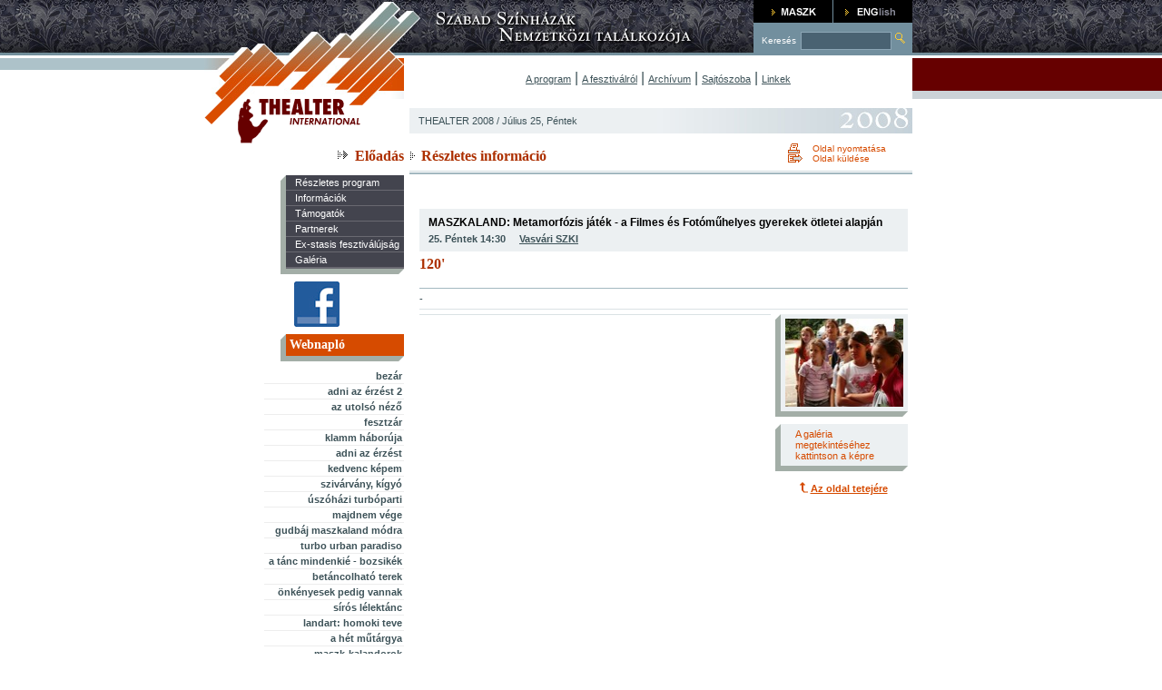

--- FILE ---
content_type: text/html; charset=iso8859-2
request_url: http://archive.thealter.hu/magyar/2008/fellepes/639
body_size: 4209
content:
<html>
<head>
<title>THEALTER - Fell&eacute;p&eacute;sek</title>
<!--
11111111111111111111111111111111111111111111111111111111111111111111111111111111111
11000000001111000011111110000001111000000000011110000001111100000001111100111100111
11000111111111000011111100011100111111100111111100111100111100111000111110011000111
11000111111110000001111100111111111111100111111100111100111100111100111110000001111
11000000011110011001111000111111111111100111111000111100011100010001111111000011111
11000111111100011000111000111111111111100111111000111100011100000011111111100111111
11000111111100000000111100111111111111100111111100111100111100110001111111100111111
11000111111000111100011100011100111111100111111100011000111100111000111111100111111
11000111111001111110011110000001111111100111111110000001111100111100011111100111111
11111111111111111111111111111111111111111111111111111111111111111111111111111111111
Powered by FACTORY CREATIVE STUDIO Ltd || Please visit our website at netfactory.hu
Thank You for visiting this Source Code!-->
<!-- SITE::THEALTER -->
<meta http-equiv="Content-Type" content="text/html; charset=iso8859-2">
<META http-equiv="Content-Language" content="HU">
<META name="description" content="Thealter international">
<META name="keywords" content="Thealter">
<META name="revisit-after" content="14 days">
<META name="robots" content="all">
<META name="copyright" content="FACTORY CREATIVE STUDIO">
<META name="publisher" content="FACTORY CREATIVE STUDIO">
<META name="author" content="FACTORY CREATIVE STUDIO">
<meta name="distribution" content="Global">
<meta name="rating" content="General">
<meta name="doc-type" content="Web Page">



<link rel="stylesheet" href="/sources/css/styles.css" type="text/css"/>
<script src="/sources/js/global.js"></script>
<script src="/sources/js/offset.js"></script>

<script>
var _EVFOLYAM='2008';
var _LANG='magyar';
function noEng()	{alert("Our english pages under construction.");}
</script>

</head>

<body topmargin="0" leftmargin="0" rightmargin="0" onload="">
 <table width="100%" height="400"  border="0" cellpadding="0" cellspacing="0">
  <!-- TOP -->
  <tr>
   <td width="45%" height="100%" valign="top" class="topbg_left">&nbsp;</td>
   <td width="220" rowspan="2" valign="top"><img src="/images/top_c.jpg" width="220" height="109"></td>
   <td width="323" valign="top"><img src="/images/top_szinhaztext_1.jpg" width="385" height="64"></td>
   <!-- KERESES-BOX -->
   <td width="175" valign="top"><!-- HEADER::TOP::BOX --><table height="61" border="0" cellpadding="0" cellspacing="0" bgcolor="#728F9E" valign="top">
     <tr>
      <td height="23" bgcolor="#000000"><a href="https://www.maszk.hu" target="_blank"><img src="/images/kbox_maszk.gif" width="87" height="23" border="0"></a></td>
      <td><img src="/images/spacer.gif" width="1" height="8"></td>
      <td bgcolor="#000000"><a href="javascript:changeLanguage('/magyar/2008/fellepes/639')"><img src="/images/kbox_eng.gif" width="87" height="23" border="0"></a></td>
      <!--<td bgcolor="#000000"><a href="/english/2008/welcome"><img src="/images/kbox_eng.gif" width="87" height="23" border="0"></a><a href="javascript:changeLanguage('/magyar/2008/fellepes/639')">.</a></td>-->
     </tr>
     <form name="keresesForm" method="post" action="/magyar/2008/kereses" onSubmit="return checkKereses(this)">
      <tr valign="middle">
       <td height="35" colspan="3" align="center"><img src="/images/spacer.gif" width="5px"><span class="searchtext">Keres&eacute;s</span><span class="style1"><img src="/images/spacer.gif" width="1px"></span>
        <input type="text" class="search" name="request" value="" onKeyDown="_checkKereses()"><a href="javascript:checkKereses()"><img src="/images/kbox_bt.gif" width="19" height="18" border="0"></a>
       </td>
      </tr>
     </form>
    </table><!--/HEADER::TOP::BOX -->
   </td>
   <!--/KERESES-BOX -->
   <td width="55%" valign="top" class="topbg_right">&nbsp;</td>
  </tr>
  <!--/TOP -->
  
  <!-- FLASH-MENU -->
  <tr>
   <td height="100%" align="right" valign="top" background="/images/top_bgleft2.gif">&nbsp;</td>
   <td colspan="2" valign="center" align="center">
     <a href=/magyar/2008/program>A program</a>  |
     <a href=/magyar/2008/fesztivalrol>A fesztiv&aacute;lr&oacute;l</a> |
     <a href=/magyar/2008/archivum>Arch&iacute;vum</a> |
     <!-- <a href=/magyar/2008/>SZASZSZ</a> | -->
     <a href=/magyar/2008/sajtoszoba>Sajt&oacute;szoba</a> |
     <!-- <a href=/magyar/2008/>Relikvi&aacute;k</a> |-->
     <a href=/magyar/2008/linkek>Linkek</a>
     <!--<object classid="clsid:D27CDB6E-AE6D-11cf-96B8-444553540000" codebase="http://download.macromedia.com/pub/shockwave/cabs/flash/swflash.cab#version=6,0,29,0" width="560" height="45">
       <param name="movie" value="/images/flash/navi.swf?lang=magyar">
       <param name="quality" value="high">
       <param name="lang" value="magyar">
       <embed src="/images/flash/navi.swf?lang=magyar" quality="high" pluginspage="http://www.macromedia.com/go/getflashplayer" type="application/x-shockwave-flash" width="560" height="45"></embed>
     </object>-->
   </td>
   <td valign="top" background="/images/top_bgright2.gif">&nbsp;</td>
  </tr>
  <!--/FLASH-MENU -->
  
  <!-- NAVIG -->
  <tr>
   <td height="100%" rowspan="3" align="right" valign="top">&nbsp;</td>
   <td align="right" valign="top"><a href="/magyar/2025/nyito"><img src="/images/top_logo.gif" width="220" height="49" border="0"></a> </td>
   <td colspan="2" align="center" valign="middle"><table width="99%"  border="0" align="right" cellpadding="0" cellspacing="0"><tr><td class="box_light" background="/images/evek/2008.jpg"><p><a class="normal_a" href="/magyar/2008/nap/">THEALTER 2008</a> / <a class="normal_a" href="/magyar/2008/nap/2008.07.25">J&uacute;lius 25, P&eacute;ntek</a></p></td></tr></table></td>
   <td width="70%" rowspan="3" valign="top">&nbsp;</td>
  </tr>
  <!--/NAVIG -->
  
  <!-- CONTENT -->
    <tr>
    <!-- LEFT -->
    <td rowspan="2" align="right" valign="top" height="400"><h1><img src="/images/arrow_menu.gif" width="20" height="13">El&#337;ad&aacute;s</h1>
<table width="136" border="0" cellpadding="0" cellspacing="0" bgcolor="#43444E" id="subnavi" valign="top">
 <tr>
  <td valign="top" bgcolor="#A3AEA7"><img src="/images/box_topend.gif" width="6" height="6"></td>
  <td class="split"><a href="/magyar/2008/program" class="link_off">R&eacute;szletes program</a><a href="/magyar/2008/fesztivalszoveg/altalanos-informaciok" class="link_off">Inform&aacute;ci&oacute;k</a><a href="/magyar/2008/tamogatok" class="link_off">T&aacute;mogat&oacute;k</a><a href="/magyar/2008/partnerek" class="link_off">Partnerek</a><a href="/magyar/2008/exstasis" class="link_off">Ex-stasis fesztiv&aacute;l&uacute;js&aacute;g</a><a href="/magyar/2008/galeria/fesztival/22" class="link_off">Gal&eacute;ria  </a>
  
  </td>
 </tr>
 <tr>
  <td width="6" height="6" bgcolor="#A3AEA7"><img src="/images/spacer.gif" width="1" height="1"></td>
  <td align="right" bgcolor="#A3AEA7"><img src="/images/spacer.gif" width="1" height="1"><img src="/images/box_bottomend.gif" width="6" height="6"></td>
 </tr>
 <tr>
  <td colspan="2" bgcolor="#FFFFFF"><img src="/images/spacer.gif" height="8"></td>
 </tr>
 <tr>
    <td colspan="2" bgcolor="#FFFFFF" style="padding-left: 15px"><a class="" target="_blank" href="http://www.facebook.com/thealter"><img src="/images/facebook.jpg" /></a></td>
 </tr>
 <tr>
  <td colspan="2" bgcolor="#FFFFFF"><img src="/images/spacer.gif" height="8"></td>
 </tr>
</table>    <table id="box_orange" border="0" cellpadding="0" cellspacing="0" width="136">
     <tbody>
      <tr>
       <td rowspan="2" bgcolor="#a3aea7" valign="top" width="6"><img src="/images/box_topend.gif" height="6" width="6"></td>
       <td align="center" bgcolor="#d64b00" colspan="2"><div class="box_title" style="padding: 4px; text-align: left;">Webnapl&oacute;</div></td>
      </tr>
      <tr>
       <td bgcolor="#a3aea7" height="6" width="6"><img src="/images/spacer.gif" height="1" width="1"></td>
       <td align="right" bgcolor="#a3aea7"><img src="/images/spacer.gif" height="1" width="1"><img src="/images/box_bottomend.gif" height="6" width="6"></td>
      </tr>
      <tr><td colspan="2"><img src="/images/spacer.gif" height="8"></td></tr>
     </tbody>
    </table>
    		<a href="/magyar/2008/blog/89" class="noselected"><b>bezár</b></a>		<a href="/magyar/2008/blog/88" class="noselected"><b>adni az érzést 2</b></a>		<a href="/magyar/2008/blog/87" class="noselected"><b>az utolsó néző</b></a>		<a href="/magyar/2008/blog/86" class="noselected"><b>fesztzár</b></a>		<a href="/magyar/2008/blog/85" class="noselected"><b>klamm háborúja</b></a>		<a href="/magyar/2008/blog/84" class="noselected"><b>adni az érzést</b></a>		<a href="/magyar/2008/blog/83" class="noselected"><b>kedvenc képem</b></a>		<a href="/magyar/2008/blog/82" class="noselected"><b>szivárvány, kígyó</b></a>		<a href="/magyar/2008/blog/81" class="noselected"><b>úszóházi turbóparti</b></a>		<a href="/magyar/2008/blog/80" class="noselected"><b>majdnem vége</b></a>		<a href="/magyar/2008/blog/79" class="noselected"><b>gudbáj maszkaland módra</b></a>		<a href="/magyar/2008/blog/78" class="noselected"><b>turbo urban paradiso</b></a>		<a href="/magyar/2008/blog/77" class="noselected"><b>a tánc mindenkié - bozsikék</b></a>		<a href="/magyar/2008/blog/76" class="noselected"><b>betáncolható terek</b></a>		<a href="/magyar/2008/blog/75" class="noselected"><b>önkényesek pedig vannak</b></a>		<a href="/magyar/2008/blog/74" class="noselected"><b>sírós lélektánc</b></a>		<a href="/magyar/2008/blog/73" class="noselected"><b>landart: homoki teve</b></a>		<a href="/magyar/2008/blog/72" class="noselected"><b>a hét műtárgya</b></a>		<a href="/magyar/2008/blog/71" class="noselected"><b>maszk-kalandorok</b></a>		<a href="/magyar/2008/blog/70" class="noselected"><b>rudolf hess tíz</b></a>		<a href="/magyar/2008/blog/69" class="noselected"><b>a nap csendélete</b></a>		<a href="/magyar/2008/blog/68" class="noselected"><b>holland cunami</b></a>		<a href="/magyar/2008/blog/67" class="noselected"><b>makám koncert</b></a>		<a href="/magyar/2008/blog/66" class="noselected"><b>bele a közepébe</b></a>		<a href="/magyar/2008/blog/65" class="noselected"><b>megnyitók napja</b></a>		<a href="/magyar/2008/blog/64" class="noselected"><b>befőtt</b></a>		<a href="/magyar/2008/blog/63" class="noselected"><b>0. nap - a várakozás napja</b></a>
    <!--
    <table cellpadding="4" cellspacing="0" border="0" width="100%" style="background-color: #ECF0F2; border-bottom: 1px solid #A3B8C0">
     <tr>
      <td align: left;><h2 style="float: left"><a href="/magyar/2008/blog/" style="color: #000; text-decoration: none; font: 12px Arial;"><b></b></a></h2>
       <div style="float: right; padding-top: 4px;"><b></b></div>
	<p style="clear: left;"></p>
      </td>
     </tr>
     <tr>
      <td style="background-color: #FFF"><a href="/magyar/2008/blog/" class="tovabb">tov&aacute;bb</a></td>
     </tr>
    </table>
    <br />
    
    <table width="136" border="0" cellpadding="0" cellspacing="0" id="box_orange">
     <tr>
      <td rowspan="2" valign="top" bgcolor="#A3AEA7"><img src="/images/box_topend.gif" width="6" height="6"></td>
      <td align="center" bgcolor="#D64B00" class="split"><table width="85%" border="0" cellspacing="5" cellpadding="0">
        <tr><td><div class="box_title"></div></td></tr>
      </table></td>
     </tr>
     <tr>
      <td height="100%" align="center" class="box"><div class="box_orange.div"></div></td>
     </tr>
     <tr>
      <td width="6" height="6" bgcolor="#A3AEA7"><img src="/images/spacer.gif" width="1" height="1"></td>
      <td align="right" bgcolor="#A3AEA7"><img src="/images/spacer.gif" width="1" height="1"><img src="/images/box_bottomend.gif" width="6" height="6"></td>
     </tr>
     <tr><td colspan="2"><img src="/images/spacer.gif" height="8"></td></tr>
    </table>
--></td>
    <!-- /LEFT -->
    <td colspan="2" valign="top"><table width="99%"  border="0" align="right" cellpadding="0" cellspacing="0">
      <tr>
       <td background="/images/heading_bg.gif"><h1><img src="/images/arrow_show2.gif" width="13" height="11">R&eacute;szletes inform&aacute;ci&oacute;</h1></td>
       <td align="right" valign="top" background="/images/heading_bg.gif"><table width="140" border="0" cellpadding="0" cellspacing="0">
         <tr><td valign="top"><a href="javascript:printPage('magyar','2008','fellepes','')" class="nyomtat">Oldal nyomtat&aacute;sa</a></td></tr>
	 <tr><td valign="top"><a href="javascript:sendPage('magyar','2008','/magyar/2008/fellepes/')" class="email">Oldal k&uuml;ld&eacute;se</a></td></tr>
       </table></td>
      </tr>
    </table></td>
  </tr>
  <tr>
    <td colspan="2" align="center" valign="top"><!--PRINT--><table width="98%"  border="0" align="right" cellpadding="0" cellspacing="5">
      <tr>
       <td colspan="2" valign="top"><table width="100%"  border="0" cellspacing="0" cellpadding="0">
         <tr>
          <td class="box_light"><h2>MASZKALAND: Metamorfózis játék - a Filmes és Fotóműhelyes gyerekek ötletei alapján</h2>
           <p><b>25. P&eacute;ntek 14:30 &nbsp;&nbsp;&nbsp; <a href="/magyar/2008/helyszinek">Vasvári SZKI</a></b></p>
          </td>
         </tr>
         <tr><td width="50" class="global_split1"><h1>120'</h1></td></tr>
        </table>
        <table width="100%"  border="0" cellpadding="0" cellspacing="0" class="global_split2">
         <tr><td valign="top"><p>-</p></td></tr>
        </table>
       </td>
      </tr>
      <tr>
       <td valign="top"><table width="100%"  border="0" cellspacing="0" cellpadding="0">
         <tr>
          <td><table width="100%" border="0" cellpadding="0" cellspacing="0" class="global_split2">                <tr><td colspan="2"></td></tr>
</table></td>
         </tr>
       </table></td>
      <td width="130" valign="top"><table  border="0" cellpadding="0" cellspacing="0">
        <tr>
         <td>          <table width="136" border="0" cellpadding="0" cellspacing="0" id="boxlight">
           <tr>
            <td valign="top" bgcolor="#A3AEA7"><img src="/images/box_topend.gif" width="6" height="6"></td>
            <td align="center" class="box"><div class="box_orange.div">
             <table width="85%" border="0" cellspacing="5" cellpadding="0">
              <tr>
               <td align="left"><div class="boxlight_text"><a href="/magyar/2008/galeria/fellepes/639"><img src="/data//pictures/fellepes/3014_130x97" width="130" height="97" class="" border="0" alt="" /></a></div></td>
              </tr>
             </table>
            </div></td>
           </tr>
           <tr>
            <td width="6" height="6" bgcolor="#A3AEA7"><img src="/images/spacer.gif" width="1" height="1"></td>
            <td align="right" bgcolor="#A3AEA7"><img src="/images/spacer.gif" width="1" height="1"><img src="/images/box_bottomend.gif" width="6" height="6"></td>
           </tr>
           <tr>
            <td colspan="2"><img src="/images/spacer.gif" height="8"></td>
           </tr>
          </table>
          <table width="100%" border="0" cellpadding="0" cellspacing="0" id="boxlight">
           <tr>
            <td valign="top" bgcolor="#A3AEA7"><img src="/images/box_topend.gif" width="6" height="6"></td>
            <td align="center" class="box"><div class="box_orange.div">
             <table width="85%" border="0" cellspacing="5" cellpadding="0">
              <tr>
               <td align="left"><div class="boxlight_text">A gal&eacute;ria megtekint&eacute;s&eacute;hez kattintson a k&eacute;pre</div></td>
              </tr>
             </table>
            </div></td>
           </tr>
           <tr>
            <td width="6" height="6" bgcolor="#A3AEA7"><img src="/images/spacer.gif" width="1" height="1"></td>
            <td align="right" bgcolor="#A3AEA7"><img src="/images/spacer.gif" width="1" height="1"><img src="/images/box_bottomend.gif" width="6" height="6"></td>
           </tr>
           <tr>
            <td colspan="2"><img src="/images/spacer.gif" height="8"></td>
           </tr>
         </table></td>
        </tr>
      </table></td>
     </tr>
     <tr>
      <td valign="top"><table width="100%"  border="0" cellpadding="0" cellspacing="0">
        <tr><td align="right" valign="top">&nbsp;</td></tr>
      </table></td>
      <td align="center" valign="top"><a href="#" class="topagetop">Az oldal tetej&eacute;re</a></td>
     </tr>
   </table><!--/PRINT--></td>
  </tr>

  <!--/CONTENT -->
 </table>
 <img src="/images/spacer.gif" height="20px">

 <!-- FOOTER -->
 <table width="100%" height="5"  border="0" cellpadding="0" cellspacing="0">
  <tr>
   <td width="50%" bgcolor="#BDC2C4"><img src="/images/spacer.gif" height="5px"></td>
   <td width="719"><img src="/images/footer_bg.jpg" width="719" height="5"></td>
   <td width="50%" bgcolor="#C43F00"><img src="/images/spacer.gif" height="5px"></td>
  </tr>
  <tr>
   <td>&nbsp;</td>
   <td><table height="14"  border="0" align="center" cellpadding="0" cellspacing="0">
     <tr>
      <td colspan="2"><img src="/images/spacer.gif" width="719" height="1"></td>
     </tr>
     <tr>
      <td width="130" class="box_light"><p><b>2025 THEALTER</b></p></td>
      <td class="box_light"><a href="/magyar/2008/szoveges/impresszum">Impresszum</a>&nbsp;&nbsp;&nbsp;&nbsp;<a href="/magyar/2008/szoveges/oldalterkep">Oldalt&eacute;rk&eacute;p</a>&nbsp;&nbsp;&nbsp;&nbsp;<a href="/magyar/2008/szoveges/adatvedelem">Adatv&eacute;delmi elveink</a>&nbsp;&nbsp;&nbsp;<a class="global" href="/magyar/2008/bejelentkezes">Bejelentkez&eacute;s</a>&nbsp;&nbsp;&nbsp;<a href="/magyar/2008/regisztracio" class="global">Regisztr&aacute;ci&oacute;</a></td>
     </tr>
    </table>
   </td>
   <td width="30%">&nbsp;</td>
  </tr>
 </table>
 <!--/FOOTER -->
 
</body>
</html>


--- FILE ---
content_type: text/css
request_url: http://archive.thealter.hu/sources/css/styles.css
body_size: 1738
content:
	div,span,a,p,body {font-family: "Trebuchet MS", Arial, sans-serif; font-size:11px; color: #3D5258;}
	h1	{
		font-family: Georgia, "Times New Roman", Times, serif;
		font-weight: bold;
		color: #AD3000;
		font-size: 16px;
		height:30px;

		margin-top:5px;
		margin-bottom:0px;
	}

	.search_title {
		font-family: Georgia, "Times New Roman", Times, serif;
		font-weight: bold;
		color: #AD3000;
		font-size: 16px;
		margin-top:5px;
		text-decoration: none;
		margin-bottom:0px;
		text-align:center;
		width: 25px;
		background-color: #E4ECED;
	}

	.search_left {
		font-family: "Trebuchet MS", Arial, sans-serif;
		font-weight: bold;
		color: #FFFFFF;
		font-size: 12px;
		text-align:center;
		line-height:15px;
		background-color: #A3B8C0;
		text-align:center;
		width: 20px;
	}

	.search_result {
		font-family: Georgia, "Times New Roman", Times, serif;
		font-weight: bold;
		color: #FF3000;
		font-size: 12px;
		text-decoration: none;
		margin-bottom:0px;
		text-align:center;
	}

	.cim_a	{
		font-family: Georgia, "Times New Roman", Times, serif;
		font-weight: bold;
		color: #AD3000;
		font-size: 16px;
		height:30px;
		background: url(/images/heading_bg.gif);
		margin-top:5px;
		text-decoration: none;
		margin-bottom:0px;
	}

	.cim_a:hover	{
		font-family: Georgia, "Times New Roman", Times, serif;
		font-weight: bold;
		color: #AD3000;
		font-size: 16px;
		height:30px;
		background: url(/images/heading_bg.gif);
		text-decoration: none;
		margin-top:5px;
		margin-bottom:0px;
	}


	h2	{
		font-family:Arial, Helvetica, sans-serif;
		font-size: 12px;
		font-weight: bold;
		color: #000000;
		margin-top: 5px;
		margin-bottom:5px;
	}
	p {
		margin-bottom:5px;
		margin-top:5px;
		color: #3D5258;
		font-size: 11px;
	}

	/*	LINKEK	*/
	a {
		color: #3D5258;
		font-size: 11px;
		text-decoration:underline;
	}
	a:hover {
		color: #3D5258;
		font-size: 11px;
		text-decoration:none;
	}
	a.global {
		font-size: 11px;
		font-weight: bold;
		color: #D64B00;
		text-decoration:underline;
	}
	a.global:hover {
		font-size: 11px;
		font-weight: bold;
		color: #D64B00;
		text-decoration:none;
	}

	a.global2 {
		font-family: Georgia, "Times New Roman", Times, serif;
		font-weight: bold;
		color: #AD3000;
		font-size: 11px;
		text-decoration: none;
	}
	a.global2:hover {
		font-family: Georgia, "Times New Roman", Times, serif;
		font-weight: bold;
		color: #AD3000;
		font-size: 11px;
		text-decoration: underline;
	}

	/*	SEARCH	*/
	.search {
		font-size: 10px;
		height: 20px;
		width: 100px;
		border: 1px solid #8CA5B5;
		background-color: #496272;
		color: #FFFFFF;
		padding:3px;
		padding-top: 2px;
	}
	.searchtext {
		font-size: 10px;
		color:#FFFFFF;
	}
	/*	BOXOK		*/
	a.box_link {
		color: #FFFFFF;
		font-weight: bold;
		font-size: 11px;
		text-decoration: underline;
	}
	a.box_link:hover {
		color: #FFFFFF;
		font-weight: bold;
		font-size: 11px;
		text-decoration: none;
	}
	#subnavi .link{
		padding-left: 10px;
		padding-right: 5px;
		color: #FFFFFF;
		text-decoration:none;
		padding-top: 2px;
		padding-bottom: 2px;
		border-bottom: 1px solid #696971;
		display: block;
	}
	#subnavi .link:hover{
		padding-left: 10px;
		padding-right: 5px;
		border-bottom: 1px solid #696971;
		color: #FFFFFF;
		text-decoration:none;
		padding-top: 2px;
		padding-bottom: 2px;
		background-color:#000000;
		display: block;
	}

	.link_on,.link_off,.link_orange_on,.link_orange_off{
		padding-left: 10px;
		padding-right: 5px;
		color: #FFFFFF;
		text-decoration:none;
		padding-top: 2px;
		padding-bottom: 2px;
		border-bottom: 1px solid #696971;
		display: block;
	}
	.link_on:hover,.link_off:hover,.link_orange_on:hover,.link_orange_off:hover{
		padding-left: 10px;
		padding-right: 5px;
		border-bottom: 1px solid #696971;
		color: #FFFFFF;
		text-decoration:none;
		padding-top: 2px;
		padding-bottom: 2px;
		background-color:#000000;
		display: block;
	}

.link_orange_on,.link_orange_off{background-color:#D64B00; color: #FFFFFF; font-weight:bold;}
.link_on,.link_orange_on {font-weight:bold}

	#subnavi .split{
		border-bottom: 1px solid #696971;
	}
	#subnavi .box{
		background-color: #43444E;
	}

	.box_light {
		background-color: #ECF0F2;
		padding-right: 5px;
		padding-left: 10px;
		padding-top:3px;
		padding-bottom:3px;
		background-repeat: no-repeat;
		background-position: right;
		}
	.box_title {
		font-family:Georgia, "Times New Roman", Times, serif;
		font-size: 14px;
		font-weight: bold;
		color: #FFFFFF;
	}
	#boxlight .box_title {
		font-family:Georgia, "Times New Roman", Times, serif;
		font-size: 14px;
		font-weight: bold;
		color: #D64B00;
	}
	#boxlight .box {
		background-color: #ECF0F2;
	}
	#boxlight .split{
		background-color: #ECF0F2;
	}
	.boxlight_text {
		color: #D64B00;
		font-size: 11px;
	}

	/* BOX ORANGE */
	#box_orange .box {
		background-color: #D64B00;
	}
	#box_orange .text{
		font-size: 10px;
		color: #FFCC33;
	}
	#box_orange .split {
		border-bottom: 1px solid #DE6F33;
	}

	/* BOXGREEN */
	#box_green .box {
		background-color: #768687;
	}
	#box_green .text{
		font-size: 10px;
		color: #DDE1DE;
	}
	#box_green .split {
		border-bottom-width: 1px;
		border-bottom-style: solid;
		border-bottom-color: #919E9F;
	}
	#box_green .box_green_input {
		font-size: 10px;
		height: 20px;
		width: 110px;
		color: #FFFFFF;
		border:0px;
		background-color:#43444E;
		border-right:4px solid #000000;
		border-top:4px solid #000000;
	}
	/*	NAPTAR	*/
	#naptarfooldal .border {
		border-width:5px;
		border-style: solid;
		border-color: #BDC2C4;
	}
	#naptarfooldal .highlightbox {
		color: #FFFFFF;
		background-color: #D64B00;
		width:28px;
		height:20px;
		text-align:center;
		font-size:11px;
		text-decoration: none;
		display:table-cell;
		border:0px;
	}
	#naptarfooldal .highlightbox:hover {
		color: #D64B00;
		background-color: #FFFFFF;
		width:28px;
		height:20px;
		text-align:center;
		font-size:11px;
		text-decoration: none;
		display:table-cell;
		border:0px;
	}

	#naptarfooldal .simplebox {
		color: #D64B00;
		background-color: #ebebeb;
		width:28px;
		height:20px;
		text-align:center;
		font-size:11px;
		text-decoration: none;
		display:table-cell;
		border:0px;
	}
	#naptarfooldal .simplebox:hover {
		color: #D64B00;
		background-color: #ebebeb;
		width:28px;
		height:20px;
		text-align:center;
		font-size:11px;
		text-decoration: none;
		display:table-cell;
		border:0px;
	}

	#naptarfooldal .box {
		width:24px;
		height:20px;
		text-align:center;
		color: #3D5258;
		font-size:11px;
	}
	#naptarfooldal .text {
		width:24px;
		height:20px;
		text-align:center;
		color: #FFFFFF;
		font-size:11px;
	}
	/* TOVABB LINK */
	.tovabb {
		background: url(/images/arrow_show.gif) no-repeat 0 50%; padding-left: 20px;
		font-size: 11px;
		font-weight: bold;
		color: #D64B00;
		text-decoration:underline;
	}
	.tovabb:hover {
		background: url(/images/arrow_showon.gif) no-repeat 0 50%; padding-left: 20px;
		font-size: 11px;
		font-weight: bold;
		color: #D64B00;
		text-decoration:none;
	}
	/*page top*/
	.topagetop {
		background: url(/images/topagetop.gif) no-repeat 0 50%;
		padding-left: 16px;
		padding-top: 2px;
		font-size: 11px;
		font-weight: bold;
		color: #D64B00;
		text-decoration:underline;
	}
	.topagetop:hover {
		background: url(/images/topagetop_o.gif) no-repeat 0 50%;
		padding-left: 16px;
		padding-top: 2px;
		font-size: 11px;
		font-weight: bold;
		color: #D64B00;
		text-decoration:none;
	}
	/* NYOMTATHATÓ E-MAIL	 */
	.nyomtat {
		background: url(/images/nyomtat_ico.gif) no-repeat 0 50%;
		font-size: 10px;
		padding-left: 30px;
		color:  #D64B00;
		text-decoration:none;

	}
	.nyomtat:hover {
		background: url(/images/nyomtat_ico.gif) no-repeat 0 50%;
		font-size: 10px;
		padding-left: 30px;
		color:  #000000;
		text-decoration:none;
	}
	.email{
		background: url(/images/kuld_ico.gif) no-repeat 0 50%;
		font-size: 10px;
		padding-left: 30px;
		color:  #D64B00;
		text-decoration:none;

	}
	.email:hover {
		background: url(/images/kuld_ico.gif) no-repeat 0 50%;
		font-size: 10px;
		padding-left: 30px;
		color:  #000000;
		text-decoration:none;
	}
	/*SPLITEK*/
	.global_split1 {
		border-bottom-width:1px;
		border-bottom-color:#A3B8C0;
		border-bottom-style:solid;
		padding-bottom: 5px;
	}
	.global_split2 {
		border-bottom-width:1px;
		border-bottom-color:#DAE2E4;
		border-bottom-style:solid;
	}
	/*HATTER*/
	.topbg_left {
		background: url(/images/top_bgleft.jpg) right top;
		height:64px;
	}
	.topbg_right {
		background: url(/images/top_bgright.jpg) left top;
	}

.normal_a {
	color: #3D5258;
	font-size: 11px;
	text-decoration:none;
}
.normal_a:hover {
	color: #3D5258;
	font-size: 11px;
	text-decoration:underline;
}

.imageLeft {float:left; padding-right:10px}
	.kiemelt_a	{
		font-family: Georgia, "Times New Roman", Times, serif;
		font-weight: bold;
		color: #AD3000;
		font-size: 11px;
		text-decoration: none;
	}

	.kiemelt_a:hover	{
		font-family: Georgia, "Times New Roman", Times, serif;
		font-weight: bold;
		color: #AD3000;
		font-size: 11px;
		text-decoration: none;
	}

.img_left{
	 float:  left;
	 margin: 5px;
	}
.img_right{
	 float:  right;
	 margin: 5px;
}	 		
.img_center{
  text-align:center;
	display:block;	 
	margin: 10px;
} 				
.selected {
	color: #FFFFFF;
	background-color: #D64B00;
	padding: 2px;
	text-decoration: none;
	display: block;
	width:150px;
}
.noselected {
	padding: 2px;
	text-decoration: none;
	border-bottom: 1px solid #ededed;
	display: block;
	width:150px;
}
.voting-box {
	background-color: #A3AEA7;
	float: left;
	display: block;
	padding: 1px 4px;
	color: #FFFFFF;
	font-weight: bold;
	margin-left: 4px;	
}

--- FILE ---
content_type: application/javascript
request_url: http://archive.thealter.hu/sources/js/offset.js
body_size: 229
content:
function handleOffset(tipus,selecttipus)
 {
  var offsetselect = document.getElementById("offset_"+tipus);
  var limitselect  = document.getElementById("limit_"+tipus);
 
  if (selecttipus=="limit")
   window.location.href = offprefix+"0/"+(limitselect ? limitselect.options[limitselect.selectedIndex].value : 0);
  else if (selecttipus=="offset")
   window.location.href = offprefix+offsetselect.options[offsetselect.selectedIndex].value+"/"+(limitselect ? limitselect.options[limitselect.selectedIndex].value : 10);
 }

    

--- FILE ---
content_type: text/plain
request_url: http://archive.thealter.hu/data//pictures/fellepes/3014_130x97
body_size: 35568
content:
���� JFIF  H H  ��o�Exif  II*      
   �    	   �              �       �   (       1 
   �   2    �          i�    �  �� �   �   *  Panasonic DMC-FZ50  H      H      Ver.1.0   2008:07:25 15:05:05 PrintIM 0250            d             	     
      �              �          �   	  '    '  �  '  �  '    '  ^  '  �   '  �  '  �  '                                      " ��    B  ��    J  "�       '�    �   �    0221�    R  �    f  �     �    z  �
    �  �    �  �       �    
   	�       
�    �  |� j  �   �    0100�       �    �  �    �  �      �        �       �       �       �       �       �      �    B   �        �       �        	�       
�           
   �  2   
   2008:07:25 15:05:05 2008:07:25 15:05:05           d      
   �   
   Panasonic   -                	                                                         !    �  "         $         %     �  &     0210'         (        )     �6  *         +         ,         -        .        /        0        1        2         3     �  4        5        6     ��  7       8        F         G         P         U          �    0100�        �       �       �    �
  �      �    �  �       �    �  DVEP  ��DBd��AF� ��H���  �� ��  ʯd �� �� ��" ������  ��  ��  ��o���ȯ�د���� ��` ίeү ЯK �����# ��Y ԯ!��P �������}��� �  ��  گ  ֯@ � !
��		������  ��STJ �  �  �  �  �  �  �  �  �  �  �  �  �  �  �  �  �  ��AE�  �"D�$�/&_ �  (� : �  P�R�F   [   
[ �  ��* �  ,E�E�    ;	 >  �T��' �I&�  �  �  � "
3X Z� � ��WB�  �
�\\`���^  _  �������������+��� 
� �  � @� 0d 8� 2x :� 4��< 6 >� L��N���������  �� �� �y �  �� �� R� T� V� X� �� �� �� �� ����m �= ���7�j �9 ��YC� ��Ur� ��ը  �����  �  ����� �Ur� ��վ���
��
�����  ����� X�  Z�  \�  ^�  `���b���d���f���h�``j�l�n� �  ��CM
 � 0��IS.��Y��������� �  �  �  �  �  ��   �\�^�d�h�p
�r�r�p�n�h�`�T�D�8�(� ��"��$��&��(��*��,��.��0��2��4��6��8��:��<��>��@�B�D�F�H�J�L�N�P�R�T�V�X�Z�\�^�`�
b�
d�	f�
h�
j�
l�
n�
p�
r�
t�v�x�z�|�~�                                                                                                                                                                                                                                                                                                                                                                                                                                                                                                                                                                                                                                                                                                                                                                                                                                                                                                                                                                                                                                                        AEBM� '� ����
�
�6	� ��Uj����3I)L�E,�7 D� � �Y�!� x� W 1 �p�� "��� � b 2 +�A;f�� � �� � �]����p � � �6}�����0� S c� �p���+� [ � M 2� ��B��� � � � � \���0N(^�H �� � � O+� � � ��b PRST                                                                                                                                                                                                                                                                                                                                                                                                                                                                                                                                                                                                                                                                                                                            FCCV  �`�^�Xq6�   k
                       ��s���^%�V�����    �	�    �W@#�O�.�l	����	M�*��    u<	    ����W��&1�����	�6x
���    P�
    �6	�UoH	*7�dkO�n
.�u
8�    c\    ��z�k.z�4���	*B�c
)
6���    ~
J
    y��U���\���Yd�<t���    ��    Y��C���������[$T�    A    9����������C)���diaw	^    ��    �PY�N	9@�� 	Q�
����
���    \
#    =
k�q�	b~O��	�FlN��
�Z3    �
�    �_	���4���������
b%PI	r�0    �
�    ���otf���R}u�%	���	���    �    ]�a]�@2Qe�
��	(��7(�V    �
�
    �Lc���R��l5�	���#
�	;(#�    �	_
    ����v/���?��67	.1��    �	�	    a��z���9���
d}D?�Q�7�    �                                                                                                                                                                                                                                                                                                                                                                                                                                                                                                                                                                                                                                                                                                                                                                                                                                                                                                                                                                                                                                                                                                                                                                                                                                                                                                                                                                                                                                                                                                                                                                                                                                                                                                                                                                                                                                                                                                                                                                                    WBCZ
	
		
	







	







	



 		


			

		

		
			

	

		



S020803280058   9999:99:99 00:00:00 9999:99:99 00:00:00     
         R98      0100                       �      �  (           �      Q%             H      H      �������������������������������������������������������������������������������������������������������������������������������������������������������������������������������������������������������������������������������������������������������� � """"&&&"&""""""""""""""""""""""""""""""""""""""""""""""""""""""��  x �! ���          	
   } !1AQa"q2���#B��R��$3br�	
%&'()*456789:CDEFGHIJSTUVWXYZcdefghijstuvwxyz�������������������������������������������������������������������������       	
  w !1AQaq"2�B����	#3R�br�
$4�%�&'()*56789:CDEFGHIJSTUVWXYZcdefghijstuvwxyz��������������������������������������������������������������������������   ? �2�F�]m�Ǘf�w6퍎2>����23�lzL@���o��#�2�$z��������ԴM27��෶{�8M��%�჎H�HǦ$�ӭ<�w*��8��݀09����	�WV~���_���V(jPimq"���`1)�#Bz�y���+�0ZF/����O,�Ċ���P�㿧C[����ѩ�
A��Q���r�Q#@�zc ���M{p�_��?��&���]M�$c4��q�p>c��:�汝NV��=L=/jߑ��;��Ѯ�O�φZV��I-�������p���8����G+��j�,Z��,@��eL��I����UPr�( A]4�ηzN��>���~�'S��� �F���I�M��u��3yav��x��5�����4�� �	�����é��{�*���M<?� �ko�"��T� ?�x� ���Ej � �O������ �Mm� �Q� 
��g�O� ���� ���?���&�� �5�� G�*���M<?� �ko�"�<����߇V�|Yu��E�/��$��\��V8`� ���ί�2H� u��0<� ��e�<�����:���%���\�V�h����<���LpA�I�Fq�P��z'Yf���Hб,�m+�Oq؎�zf�Ks?6f�,�i֠�a7�.�v���FG�<qӂ3����)]r=o�g�_��J$�����v� ,�$H� *e%�K��di���ǐj��t=N���G�Z���M�坤q�a���<g^�.uy���u	Rݙ��  ���q��Х�o#*��9������ g�4�~�����`��DL�w��g�H���#�]�����h�f��*Ǘ�qD�d��I;@t"��M�<�wl�0:6��O����4��|��P0�'���ӂ>�+�|0��|�c[��Θ�5�Z'*6�`pw����gNJ)�??���Sr坺����h�Z�Ae-�Q !��t��@_oJ�߁���[S_	x���9Q���vYYWsD��C{c�Ҫ�Q'�ui)QmtG�tWџ.���kzw���SO�T�L���PH�t�<	�:�՟$nt҇��)���� �o0kW�K�-5ӿ�1���ߜ�k�O�ߋ���������[��͋�J���{nS�lTS���֧ɭ�/��.�W��奕ɁX�Ӏ����h��>ۤS� �~q��#����r9<�� 8�IJG3k�+w��[�O=�p�f#FDU���YW�=3�89�{�О �/LqI=��eU�%݃�O�����J�P�nM���z߁b��5�%孽����s�������N~b���s��W��7������1�vN�9�%Xv��+�q\��>���me�Vz�zV���M���O%�g�>�5���ϭ��[��-�84���Hc1Ē!i	�qټ��t��9Y����6�Z����X_���[I��R�Ⱦ\��@�p0ry�E��}q}g0����[wWk�'�
�6e[�y,I�q��щk�'���ԕ������9�XC�ߵ�$-�;�������_59u�
�hs^���P���F��vǕC���1��Îkǧoy�����|����|g��F�-�C0�`o��||���y]�d�<�X��rȲ�E,�(ጩ_1܎8l��p@�Es�K��'���~d�-���A�֚��L��,{��0����������u4���i�JB%����3�<�$�rçc��T���ҧ���2����N�S$Kn��V8<�������s��ke�tӌڍ���������
�1�ʺ�KS�e&�>U����S����S#p=��_�G�_V𗅮4-6����Y]�Y���L.��k�ok�c��+����U���x�K��WX�!�H��ܾ`r��R��|�u�A4>j�.q��|���8�o�^�G�.n��9]$�k���#���"�����NAq��WE��>�Ώ� f��v�����\`e�zz��^ug)E�4g%u��N��h�����5����],l"��Pr:�pz�g�Y����q�F�����r[ȕ���aNݣh<zt��N����aah�?�ر�k��S{�m�t��`mRAc�g�28���V�.��X{���⼙Yđ�d���!���}�i�4�k��3,g�?�YxwB�5G�0t���P���88����T ��/d�[����]��HUb�I*�X�Xお��u��mJq��M���ô�^����y;+/��Al�Q�>����K��:,7�֩�I#�og��wuPUAfg(�G�5�N�s�vש%$�� ����My�_�=��]K#�Ģ�l/8��w�O'��2�ZǇ�mt�e�_:�c�U���q^~�n���+d�'fy��Z�%�?��W*{��5n�w�bĜ��]��C�I9j}?��Ş��v�����j���%��0�{C��A\��ax85��_� 	w��b�,��G��.7���I&�2��+�K���<3jɿCע�S�[-��<i�a����2_�۝��L��l��kΥ��x��a�[���9�㿵eN�R�Eժ�����=��-���ɍ�<�^z�s�����J�o�����=Ƶi��q�.x�s�u��6��v<:����}�w��}��S{���x�<
�"�8s�}Ts�V���#�X��7v:_��E$��Im� ���k���z���:DSf���`MÞOL����'4y��ǵB2Q��~�Rx����-����qb;��O�xf��뛋;{+��Ns��3��|�;�j�r�آ��eox����J��c��"9$v��8 ���� ��i�Ϧ�	,Lw C2�J�Q!p~P0�x�O��oU}2�W�S���V�'�.�dy/��(>Q��A'x'��+����>�ww�>^��cQ�����[j�G}�+�#�=R+ƚ�Ңڭ�N���F�d�g�R1�u�6񝷋�+��>6�6����=iT\�I����<���R�ɸ��$��V}���[��Υ��(�D.~Y#�X�8�j=�����fӤ�^pZ�=g�W��=������$�(!��9�ƨ��FI+���k軿
��`�7A��m K8v���H�	����O�4�3����?O�� ��o�b+��J�?)/��A^Dׅ[t`y��n߀� ��sά�Y^t�n�7�99nM}�g^};�Z>�~�t�ل���]�Tu� �`o�T��Ft�i���X��}%���O����F�(�pzz�f�s��6i.�'����bY�	pm��#*8�=�ȯZQRq�s���𯊣FkI4��|���%�;4:ƣ%��%����Ƿ�����Ǩv�[��f���~�q�8ES���'���&�*z%-��8�_��,�KўoI�sjO ²�M�z��@�f#����m̷�yguk�J.zz�߅I���O:����lr�O������_%*��ï�H�5[�����g�
��s���:�p�M��2�7��cg���M�ޗ��jd�o&T�����0��+��������|7�k?�얬nnՇ����Yws��)b�T�a���].y��t�,<e�jS+^��]��p�n�qȬÞ�h5��/��|?i�	,��-b{��@����(@��z�y�̬��Tj^�<:��}!�F������LF��!�ߝ��j�c��kά����
	�2�����V���DR�ʯ'�Cy��PU��=:v�^��/�$�Z�gJ��{�d��K��N��B?�m~G�w�By%��brs\��g��>S]Tݥ�x���r�G23]߇g�u-*�!<���/����oκ�y�z��zg��}��Y�%��I�P��J�n��3F��=%2���f\)9γ�PM�ns�Y�r��� ��ܶ�� ��-�Aq�� �G�T~Hjׅ5��o0.�hH�Te�u�q�~��=i$���늒}U�z�������6pL�i�;bP��	�ca������Gɜ�3�h��d��2��I-��x⹤�W4K�My�����(�O9��q��O�]����#W��/�����v�"��(cA�w|1�x����;:�Mӥ:���U)TI�-O���\��5�y���ݢ-�
1U۸�� �'��k�=oRӬ�kUDf��̋"̕Y9��'y#9��AѬ��F��V<�,���G��������k㺓���)l����⛩��)l������O=K������'�x��;�B�W<�N����2'��]F�pe�/�Ѷ��@F�MqVj��?��G��/\�|=�M+S�Ybi6)=Ц��2N��;��H'�[�F�3B���L��A��+ݫ)E���*�g��:\9}�r7`�8=��Μ���\
����O��=Ny4�b�u����kB���-��1��G���r���}_�Ӕ�����=� Ь�� �I���Y~0����h��>�!�ǥ��%{[���$U��ĸ�2�
�w#��>��]пg]kS~��_A�hS/��2��BFAۀ��Զ@=21^*��QB;[_��3���*�5|�K��_�s��2ä�_-!�:l:�b���p=I%��S�=GZ��H��F3"�����&���%''��M�_ē�s�C
��A�G(f ���?�>��m�?�mΣ����/�K�����-�T��F@�5�� �'�M~f�5U���A�}_W6
�K<�GifIdv��QՏ@;����ǁ/<G�<Ayp4�.ua
Ȯ�G:�#jc-�88l ��{u�{)NN-�/S����<E��ãXI����sr|��bB���@�Nܟj��/���</������_�����!FPA1�;�uf#� �׌�9FSK�����,/��}��Z�	$�5�cV#�C^��ܯ� ���W>�2v���)�Kk�Z�Th��f���o�*n�<r3�r+�����|L�����fXa�Wj(�l��\ס6����B	NVZ� �Ϋ*遌 �X�&��1d��	��jz��g�Jn�p(��ּ�P�i�q��Ձ�fW�y��r�q[����������O�\�)^/��)t'wٹǦ���*|2>j��T|��~��\�[ú�f���I�� �)؂5#�*AS�W>�K��^&��7�=����FǒT��=}pF:���*�o���=ɷ*����/����J�<9�ui��5Y��8�P�r6 �r����%�%��rW>����#�k$@~UpTg�	�j�B5,���J�W����'K�b����͙��3 Ēg�c�ǯ���'�y؍-C6�bf2w�˅e��ZTcdus9F����|���ߏ��5y�K2�tڨB��]�n]�Ġ�p���ࡇZ�uk�M�t���o&-�+�\�͵��rB�����4�S�y\n�3��W����.*K=�H{��H�ⳟ�YGHqf�n3��6���x]�>]�?��S���-6KK�UdŔ�G<�(���) c�r��t�IVAi-�^�p����9�J<�>���r�l]�͵�u�#�y��;x���Eh�3��N�B��"�]N3��q�<�Z7y^�#a��9��Z�Ψ��#ּy��G�OmJ:����Y�؄�n���������Î�8��u��"����U0Χ�����_`sei�r����+e�<'�6��ZJq�����Z��ػY�xCU�m�{��d��v�|�A.T$kul.,��֞[/�}�|�22�3����9�<��NI�[��٪��w��Ynm���N�dd��2<��g��V��y��ٞ��"���v݁���烌p=��/�\�DZ׉4�B����C�H�G�c��bA<���Jm�����b3L��A�K���a��N�jl>d�G�Ǫ�^���M��#n^ \����OW�j���Ǆ��
%�H�3 �Ҥ���Ē��'=�Z�+7��T攤��� �x6���~,���v�y���ƻ�M��c�%O��i'y\���Qg=���� �9ʒ 
O�{q��R�ݣۭ�1����/�=Fɧ̎�aR����-f��gKdh��Hu*@9�^g��izt>�I�v��" XW�r2X�8=� r������p��q{.�י��� n��Vvq�-��|���
�|�@k*�͒�Hn���[4���ܩ���R���-N_����;�d��9�1@�_�����u��JpR�*K���������e����%-߁Vg	q�9ޒ+#`G�޶��?6[#�{�VM��W�=�[�&�"�t��UT�~��r���ܗ�_n�{�h��BJG�ל`q�Ҹ�]I��c�*�(^ǫ��(���n�o�X��#׌*ъ�@n$���3�|��%��['�� z�����P���[S���C�ߐ�GEU��^�c�x��@������"B�-�b�RG\����vM�Qm���A@/��^����{"������N1��Gָ?�^)�m|P�k1��!����?��1�k��0���H5��9G���:֦����t���m�8����� ������ �Z&�RFy�l�n8��zvBW�1��(���-��������mǂ>c������5w��)��y��|�X�,y�y�I���׌ӽ��NR�E��we�Kk�Mu+�(������[m�F~`zP3��G�?"�'޹��Ϫ�Sr:�vS����`� ZL�tR��57����W��������÷r=�9��z#���U����)�M"Ŀ69?Zڵ���kd�GO�Z�!)��v�kE��-v�������{�7W����YZ("y�D`���%��v��拚�����@nl��ԥc恹���<{�~�h�K�6�A��>k7o���� �u�KY6}T���z>���zf]6�'>Q�����?C]|�#Cc�vI#� 5����d�5�G/m��ː�?�ȯ�ҭu� h�!�6�sw�����	��1Pݣ/�5W�W��g�:���[��4}P�Ӱ����<�vh�@��P8 ���5��Ő�≌c���Z�������Nm�9/Iu��M�DX1  �y��}+ѯټS%��w,�@
Ks�H==;d�դ��7��1�ny��P^�7cjŐ�[>\r2z��5�R[��UL�.�'���|��>�*j��7}n�f�ݬv�\v����R�,�����+�<ztw�|?{���O3� �F��.E*����PFG8�ԽZOr)T�9��R+l^�u���vյ�d:ڼ��RL��^��;�\m�Y��d���i���xh��K�%���t�yP=�q���Ek�1�M�G��qr}���/�����I�� ��K�;]F��O��Mi2�w�O�4����l|㘓L����2-no S)��0�:���xS������������[�ݞF9���#�YB6�G�9^�g�]�Gu(��uw�0�T�ׁ��槉ds�{$��ꦽ�;nOu,�l�r\Τ>m~��㏯�^(�ӥ����`5[��� �**1��-!v���-���+������Miip��<�F� 0�@`O#�`=>n��|N������xҨ��z4��VV;6����?�(|L�]N��Q��(=p6����g�嵺ܒJ�x��V`޽ݔ}��3�̧��+\��#�r�Ѩ3)VpÞ���zWmie�i7_�@倈0��O�)�Oe8�����_]Γ�>�D�]Kau��[�����s�@�2Xq��Y���9t?��G�[ڪOs V��D��L'*�b�m�3HMrA�V�=����V��G��S_\�C��n.���ZKn��X����C��G$s_0�E4R<sFѺ�0a����E�Z�ra1և/X��~%�R�˹�R��Ѓ�l��W{���jЯ�L,�" �bğ�z�G���C��?J4�#d	${�F�r�/\�<
.$��̙��?��?�g$�jH��-�4|��<K�+�$���WPc����j��Λ�wf�߬�<��ۿp�|��G#�U>�Ӄ������!�w5�K��+�e�&+ ?N��֓���$���:�	.�������m���x�;ۡ5皢�s�������i�Yш�4@����� v�3������	��4ּQz[l�ĉ��ğ�V�/i%�VC�I&gڣ�p�x6�c�u=�J�%�t3<��/�us�X�Z�)�Aj�xI���9㞠V�?�!5ԫ�-���*��
�Ru4O`��}M����YY]4�eaдk�)�|\����� u@�Ziٖ�~��|]��K*�{f����5h4-<�}GU�"�ʊ��� ��Uq�!�VzXh�6�c��O
�v���Ië���}���������{��_"|k���up�#�`H�M��"�m���+'��'�z��'��9<Z����<]��qi.8�n;���-����휁�~�Ɲϱ��O��?V-t�Iih��*��2]�p3��ϯz�=2��nu�;b
�(V?����u?>R�c���wp/��s��j�����L��:���Z%���,���y`�X�nV3<�����n~^2t��/����2���f��<M8���SE�l�$f��)��WǍ�x-�7��Ԑ,���������y	ˡ^mgP�R�ޣ&�x�&P'>T.	��q��.�N>^i�����~��u�&X�v�e� {��'��2ٳ�����H�f�a��cbm��Ic����W�<G�i/���V�7����!E:p��1���^���.�z��ݾ}w�sox�Yc�竃��W���Ir�dB��ѹ�kV+��Y�>�浲}S��6�V�{#Gm��4��F�`�Rk�=;J��5msUɃNѬ<��Y~Uy>T�'�!
	���Q�m�N:��#M_��O�2j~���"լb����k9VUS u ��8<׊���w�f��C��p�@��������z铺iv
j�*�<kQ%��^B�P}A9���be?�q�ִ�������ǁ��έ� �L��}����+m
�k
s{ꏋ'�w2��H'r�)�ЩV�R�܅W<W����Fr�拱�i�ܼ��O.�?"ufo��jJ� y&y
��8� =*���2�V�������w'{#�9�bkݵ
��c�^Cj�S���[�R����t8�Rs�1Y�8FV8}�jՇ?���6?g��+�v�{�P[^o.w��=v�y��ߊ~_�,��$E��s��ᇘpiJQ�W]O�.*Vo�����9vL����Z�a��.���F6���KQ��:�R6�ab���2g�Z9f� ��?
�K;���~Q��h���wV��'d��:]��b������>�g�W)�jS�����Ǝ��c�`H�{W=F��T��B<�^�Q��HS�U$����d @��C_���mk@��S7�yqg�.�����w� <Wd���Z����[����    �U�U�U�U�U�U�U�U�U�U�U�U�U�U�U�U�U�U�U�U�U�U�U�U�U�U�U�U�U�U�U�U����������������������������������������������������������������U�U�U�U�U�U�U�U�U�U�U�U�U�U�U�U�U�U�U�U�U�U�U�U�U�U�U�U�U�U�U�U�                                                                �U�U�U�U�U�U�U�U�U�U�U�U�U�U�U�U�U�U�U�U�U�U�U�U�U�U�U�U�U�U�U�U����������������������������������������������������������������U�U�U�U�U�U�U�U�U�U�U�U�U�U�U�U�U�U�U�U�U�U�U�U�U�U�U�U�U�U�U�U�                                                                �U�U�U�U�U�U�U�U�U�U�U�U�U�U�U�U�U�U�U�U�U�U�U�U�U�U�U�U�U�U�U�U����������������������������������������������������������������U�U�U�U�U�U�U�U�U�U�U�U�U�U�U�U�U�U�U�U�U�U�U�U�U�U�U�U�U�U�U�U�                                                                �U�U�U�U�U�U�U�U�U�U�U�U�U�U�U�U�U�U�U�U�U�U�U�U�U�U�U�U�U�U�U�U����������������������������������������������������������������U�U�U�U�U�U�U�U�U�U�U�U�U�U�U�U�U�U�U�U�U�U�U�U�U�U�U�U�U�U�U�U�                                                                �U�U�U�U�U�U�U�U�U�U�U�U�U�U�U�U�U�U�U�U�U�U�U�U�U�U�U�U�U�U�U�U����������������������������������������������������������������U�U�U�U�U�U�U�U�U�U�U�U�U�U�U�U�U�U�U�U�U�U�U�U�U�U�U�U�U�U�U�U�                                                                �U�U�U�U�U�U�U�U�U�U�U�U�U�U�U�U�U�U�U�U�U�U�U�U�U�U�U�U�U�U�U�U����������������������������������������������������������������U�U�U�U�U�U�U�U�U�U�U�U�U�U�U�U�U�U�U�U�U�U�U�U�U�U�U�U�U�U�U�U�                                                                �U�U�U�U�U�U�U�U�U�U�U�U�U�U�U�U�U�U�U�U�U�U�U�U�U�U�U�U�U�U�U�U����������������������������������������������������������������U�U�U�U�U�U�U�U�U�U�U�U�U�U�U�U�U�U�U�U�U�U�U�U�U�U�U�U�U�U�U�U�                                                                �U�U�U�U�U�U�U�U�U�U�U�U�U�U�U�U�U�U�U�U�U�U�U�U�U�U�U�U�U�U�U�U����������������������������������������������������������������U�U�U�U�U�U�U�U�U�U�U�U�U�U�U�U�U�U�U�U�U�U�U�U�U�U�U�U�U�U�U�U�                                                                �U�U�U�U�U�U�U�U�U�U�U�U�U�U�U�U�U�U�U�U�U�U�U�U�U�U�U�U�U�U�U�U����������������������������������������������������������������U�U�U�U�U�U�U�U�U�U�U�U�U�U�U�U�U�U�U�U�U�U�U�U�U�U�U�U�U�U�U�U�                                                                �U�U�U�U�U�U�U�U�U�U�U�U�U�U�U�U�U�U�U�U�U�U�U�U�U�U�U�U�U�U�U�U����������������������������������������������������������������U�U�U�U�U�U�U�U�U�U�U�U�U�U�U�U�U�U�U�U�U�U�U�U�U�U�U�U�U�U�U�U�                                                                �U�U�U�U�U�U�U�U�U�U�U�U�U�U�U�U�U�U�U�U�U�U�U�U�U�U�U�U�U�U�U�U����������������������������������������������������������������U�U�U�U�U�U�U�U�U�U�U�U�U�U�U�U�U�U�U�U�U�U�U�U�U�U�U�U�U�U�U�U�                                                                �U�U�U�U�U�U�U�U�U�U�U�U�U�U�U�U�U�U�U�U�U�U�U�U�U�U�U�U�U�U�U�U����������������������������������������������������������������U�U�U�U�U�U�U�U�U�U�U�U�U�U�U�U�U�U�U�U�U�U�U�U�U�U�U�U�U�U�U�U�                                                                �U�U�U�U�U�U�U�U�U�U�U�U�U�U�U�U�U�U�U�U�U�U�U�U�U�U�U�U�U�U�U�U����������������������������������������������������������������U�U�U�U�U�U�U�U�U�U�U�U�U�U�U�U�U�U�U�U�U�U�U�U�U�U�U�U�U�U�U�U�                                                                �U�U�U�U�U�U�U�U�U�U�U�U�U�U�U�U�U�U�U�U�U�U�U�U�U�U�U�U�U�U�U�U����������������������������������������������������������������U�U�U�U�U�U�U�U�U�U�U�U�U�U�U�U�U�U�U�U�U�U�U�U�U�U�U�U�U�U�U�U�                                                                �U�U�U�U�U�U�U�U�U�U�U�U�U�U�U�U�U�U�U�U�U�U�U�U�U�U�U�U�U�U�U�U����������������������������������������������������������������U�U�U�U�U�U�U�U�U�U�U�U�U�U�U�U�U�U�U�U�U�U�U�U�U�U�U�U�U�U�U�U�                                                                �U�U�U�U�U�U�U�U�U�U�U�U�U�U�U�U�U�U�U�U�U�U�U�U�U�U�U�U�U�U�U�U����������������������������������������������������������������U�U�U�U�U�U�U�U�U�U�U�U�U�U�U�U�U�U�U�U�U�U�U�U�U�U�U�U�U�U�U�U�                                                                �U�U�U�U�U�U�U�U�U�U�U�U�U�U�U�U�U�U�U�U�U�U�U�U�U�U�U�U�U�U�U�U����������������������������������������������������������������U�U�U�U�U�U�U�U�U�U�U�U�U�U�U�U�U�U�U�U�U�U�U�U�U�U�U�U�U�U�U�U�                                                                �U�U�U�U�U�U�U�U�U�U�U�U�U�U�U�U�U�U�U�U�U�U�U�U�U�U�U�U�U�U�U�U����������������������������������������������������������������U�U�U�U�U�U�U�U�U�U�U�U�U�U�U�U�U�U�U�U�U�U�U�U�U�U�U�U�U�U�U�U�                                                                �U�U�U�U�U�U�U�U�U�U�U�U�U�U�U�U�U�U�U�U�U�U�U�U�U�U�U�U�U�U�U�U����������������������������������������������������������������U�U�U�U�U�U�U�U�U�U�U�U�U�U�U�U�U�U�U�U�U�U�U�U�U�U�U�U�U�U�U�U�                                                                �U�U�U�U�U�U�U�U�U�U�U�U�U�U�U�U�U�U�U�U�U�U�U�U�U�U�U�U�U�U�U�U����������������������������������������������������������������U�U�U�U�U�U�U�U�U�U�U�U�U�U�U�U�U�U�U�U�U�U�U�U�U�U�U�U�U�U�U�U�                                                                �U�U�U�U�U�U�U�U�U�U�U�U�U�U�U�U�U�U�U�U�U�U�U�U�U�U�U�U�U�U�U�U����������������������������������������������������������������U�U�U�U�U�U�U�U�U�U�U�U�U�U�U�U�U�U�U�U�U�U�U�U�U�U�U�U�U�U�U�U�                                                                �U�U�U�U�U�U�U�U�U�U�U�U�U�U�U�U�U�U�U�U�U�U�U�U�U�U�U�U�U�U�U�U����������������������������������������������������������������U�U�U�U�U�U�U�U�U�U�U�U�U�U�U�U�U�U�U�U�U�U�U�U�U�U�U�U�U�U�U�U�                                                                �U�U�U�U�U�U�U�U�U�U�U�U�U�U�U�U�U�U�U�U�U�U�U�U�U�U�U�U�U�U�U�U����������������������������������������������������������������U�U�U�U�U�U�U�U�U�U�U�U�U�U�U�U�U�U�U�U�U�U�U�U�U�U�U�U�U�U�U�U�                                                                �U�U�U�U�U�U�U�U�U�U�U�U�U�U�U�U�U�U�U�U�U�U�U�U�U�U�U�U�U�U�U�U����������������������������������������������������������������U�U�U�U�U�U�U�U�U�U�U�U�U�U�U�U�U�U�U�U�U�U�U�U�U�U�U�U�U�U�U�U�                                                                �U�U�U�U�U�U�U�U�U�U�U�U�U�U�U�U�U�U�U�U�U�U�U�U�U�U�U�U�U�U�U�U����������������������������������������������������������������U�U�U�U�U�U�U�U�U�U�U�U�U�U�U�U�U�U�U�U�U�U�U�U�U�U�U�U�U�U�U�U�                                                                �U�U�U�U�U�U�U�U�U�U�U�U�U�U�U�U�U�U�U�U�U�U�U�U�U�U�U�U�U�U�U�U����������������������������������������������������������������U�U�U�U�U�U�U�U�U�U�U�U�U�U�U�U�U�U�U�U�U�U�U�U�U�U�U�U�U�U�U�U�                                                                �U�U�U�U�U�U�U�U�U�U�U�U�U�U�U�U�U�U�U�U�U�U�U�U�U�U�U�U�U�U�U�U����������������������������������������������������������������U�U�U�U�U�U�U�U�U�U�U�U�U�U�U�U�U�U�U�U�U�U�U�U�U�U�U�U�U�U�U�U�                                                                �U�U�U�U�U�U�U�U�U�U�U�U�U�U�U�U�U�U�U�U�U�U�U�U�U�U�U�U�U�U�U�U����������������������������������������������������������������U�U�U�U�U�U�U�U�U�U�U�U�U�U�U�U�U�U�U�U�U�U�U�U�U�U�U�U�U�U�U�U�                                                                �U�U�U�U�U�U�U�U�U�U�U�U�U�U�U�U�U�U�U�U�U�U�U�U�U�U�U�U�U�U�U�U����������������������������������������������������������������U�U�U�U�U�U�U�U�U�U�U�U�U�U�U�U�U�U�U�U�U�U�U�U�U�U�U�U�U�U�U�U�                                                                �U�U�U�U�U�U�U�U�U�U�U�U�U�U�U�U�U�U�U�U�U�U�U�U�U�U�U�U�U�U�U�U����������������������������������������������������������������U�U�U�U�U�U�U�U�U�U�U�U�U�U�U�U�U�U�U�U�U�U�U�U�U�U�U�U�U�U�U�U�                                                                �U�U�U�U�U�U�U�U�U�U�U�U�U�U�U�U�U�U�U�U�U�U�U�U�U�U�U�U�U�U�U�U����������������������������������������������������������������U�U�U�U�U�U�U�U�U�U�U�U�U�U�U�U�U�U�U�U�U�U�U�U�U�U�U�U�U�U�U�U�                                                                �U�U�U�U�U�U�U�U�U�U�U�U�U�U�U�U�U�U�U�U�U�U�U�U�U�U�U�U�U�U�U�U����������������������������������������������������������������U�U�U�U�U�U�U�U�U�U�U�U�U�U�U�U�U�U�U�U�U�U�U�U�U�U�U�U�U�U�U�U�                                                                �U�U�U�U�U�U�U�U�U�U�U�U�U�U�U�U�U�U�U�U�U�U�U�U�U�U�U�U�U�U�U�U����������������������������������������������������������������U�U�U�U�U�U�U�U�U�U�U�U�U�U�U�U�U�U�U�U�U�U�U�U�U�U�U�U�U�U�U�U�                                                                �U�U�U�U�U�U�U�U�U�U�U�U�U�U�U�U�U�U�U�U�U�U�U�U�U�U�U�U�U�U�U�U����������������������������������������������������������������U�U�U�U�U�U�U�U�U�U�U�U�U�U�U�U�U�U�U�U�U�U�U�U�U�U�U�U�U�U�U�U�                                                                �U�U�U�U�U�U�U�U�U�U�U�U�U�U�U�U�U�U�U�U�U�U�U�U�U�U�U�U�U�U�U�U����������������������������������������������������������������U�U�U�U�U�U�U�U�U�U�U�U�U�U�U�U�U�U�U�U�U�U�U�U�U�U�U�U�U�U�U�U�                                                                �U�U�U�U�U�U�U�U�U�U�U�U�U�U�U�U�U�U�U�U�U�U�U�U�U�U�U�U�U�U�U�U����������������������������������������������������������������U�U�U�U�U�U�U�U�U�U�U�U�U�U�U�U�U�U�U�U�U�U�U�U�U�U�U�U�U�U�U�U�                                                                �U�U�U�U�U�U�U�U�U�U�U�U�U�U�U�U�U�U�U�U�U�U�U�U�U�U�U�U�U�U�U�U����������������������������������������������������������������U�U�U�U�U�U�U�U�U�U�U�U�U�U�U�U�U�U�U�U�U�U�U�U�U�U�U�U�U�U�U�U�                                                                �U�U�U�U�U�U�U�U�U�U�U�U�U�U�U�U�U�U�U�U�U�U�U�U�U�U�U�U�U�U�U�U����������������������������������������������������������������U�U�U�U�U�U�U�U�U�U�U�U�U�U�U�U�U�U�U�U�U�U�U�U�U�U�U�U�U�U�U�U�                                                                �U�U�U�U�U�U�U�U�U�U�U�U�U�U�U�U�U�U�U�U�U�U�U�U�U�U�U�U�U�U�U�U����������������������������������������������������������������U�U�U�U�U�U�U�U�U�U�U�U�U�U�U�U�U�U�U�U�U�U�U�U�U�U�U�U�U�U�U�U�                                                                �U�U�U�U�U�U�U�U�U�U�U�U�U�U�U�U�U�U�U�U�U�U�U�U�U�U�U�U�U�U�U�U����������������������������������������������������������������U�U�U�U�U�U�U�U�U�U�U�U�U�U�U�U�U�U�U�U�U�U�U�U�U�U�U�U�U�U�U�U�                                                                �U�U�U�U�U�U�U�U�U�U�U�U�U�U�U�U�U�U�U�U�U�U�U�U�U�U�U�U�U�U�U�U����������������������������������������������������������������U�U�U�U�U�U�U�U�U�U�U�U�U�U�U�U�U�U�U�U�U�U�U�U�U�U�U�U�U�U�U�U�                                ���� C 


�� C		��  a �" ��            	
�� Q 
	    !1"AQaq�#2�Rr����467BSstu�$35T������%UVWb������            �� 5        !12A"aq����QR���br�34BS���   ? I�؋}�9P��g����u7@�`q��2�	��Ky�[T�e����߽G��ysǕ��Ws�B}mE���XqKޅ��R�<\u�\l�y��:R��R���æ�H&�	�GA���6G��0�uU�(�Q=�SN����Ű�)�� ��S&��a�§�Sh2 Jot�͇_��<��%Ѳ��h�J���3x��Yb�Wg��r���|;Bn��r�A�bk�N�H�&�K�fi
J�b3�Ƒ%��<*� \q�'<����(��{쨿@I��.��v�<8젤6ځ��ouw��a��= ��iƺXer���;�e�+��iJ��e�b�@��H���{��2��^���I���@��u�J}��!�"��Ox
� ��Xj;\�L����>���ԈT�ĵ=�1��+��(��d�u���t{�lߺ�`uCA�s���Y�&�C9ʁ5=�-���y��;�-ݶ)*�$�|-a�l�][Vr�G�I�fZ�`L�6��C��ֿ��'�?}�)�Sꓢ�C�C��<w����%	JT���R$\��醳��c�4u�J�Gv�I�;�lGZP�����~�\�/����Nd->���8 ��f��9'G��*i�`re*�K��t���+o-�-@�� �v�q��$�'�fLgP�w�m��������<��Mg�TLת��u�P�CijZ�)����b��P���_�.��ߔt�@������%����)ج,�m
�7;���n��KX��w(�Z�u�=�F$������ؖ� ��ѭF�-P��<j��f=I���z%
X�T|��|�p�Ԛ��eN}A�4��Q�JA'�Wi
k�lB�g�h�Z\�H��0ĦK�l�Unq�=��{�l}�Ma��>�-֘�ɧ���i�B�J�؁�����Q�^�fP�]r���Ԋ��D![p�����Tǐ�a�}�j�I�A�\��a�G���6|��)@eL��ǝ�A�1-��|���͕��ǲ��]v+7Wi�c,Uj�y(�L����D6���� �8�1]�i-:�()q���co<u�^�J��cH�$*M}��I��K0�K��Ox�S�Hڞ�㎲r���6�P�/$�6I�7��~Q�pi6��)%�݇s�����ի�)�����bc��;c�)��11;~s�����A�*r��UW�4ISi��
�A@;���ON*tz�:#YR���Ta�nR����y���<c�ԭ<v�����)#�BRO��3g�F���.\dGhYn�&�,s+F'��{�5A�F�.O���=D���F��j���F�ITR��l)Nw�h�P�,�	>�_G�ʆt�t�����7޸��7+6$�����]V�3�k��3-?�S곋E$).�$��8�M�8g3�S4�D��	�B�&PL��[�HI�y��}��-lc5�n!���˱�m4�SV��.\���SӒ�e���V�n	�8��Mo?���Y�m.�e���iSL��)�4m�\%$�xu���5"fb,"�Oe�HD7R�e>�P<z�W$�ୣ]�+y�/V����B���!�n�� ą 	B�����"��9B�z��s�k���+fI���$e��(�̀-��?hT�Wg<��x�9R�ķ�|2������U�bo�q�1P�T�p*rc�T�
eyI�s{ܫ�>��Rg������`=}ڞ�����!*JV8$�G_\-=3(�w[������fV�V�M5����-�MrD���-�C�SH%��F�@6�6�wi-c�T�/e��u.=�{��9ęd�T���8��ϫQt�F{�.��A�ыL57s�S���! ����[�U�Q� Jny���t#�୼RZ�$#�QX�<�)�ϒ�P�r���E�9�®�ӁG�ږiT�Jl�b�1��x�J@�J��%>~xK#iR�4T�hKZ�����q�ʷ�{��}�4�.f��Jq~��8�iT�+d�N��d��xP*6 �Luңy�]�P۳*s��X�g��{����Y��F�s�g�h6��'jT����i$$�<͓�V,�r�^�Sa6�H�(IC��ZR��M�t��N���.XrT�-��c�SjXa	@��ɱQ���9��s�5�(��7�������&��D���Cf�����e+0D����c$Yo8��M��<t�.%0ˌ��'V�[�Z4�+�ݼ�E�I����0r{��)��H�����߆��f���uW.Ц�t����C��o���[u6<)*)��℘�F3u�02k��YU����0���Lv3�%��������Ls�jWw��T�][6�@��~��˷KS��t���^�-3������)�[Qj"��V�$,��uQ<�w_��Fv6,��ǅ6�i�v�֠k���ٍi�	֐������� ؓ��Q�Y�77�Z}��e��͍��i��v�้�5�F��*O��%審I�@{�a�Ն��](�]Vc]
o>�ya���-߫CO-�];F���� �)���m9�o/G�1�e�#Cn:�+j\P@) ��E�������g*5[:��S��V)�k
�\����;�`�Q���39��i%�A"~�����~��>]�T2-PNW~�R���R��>�~<��hT��6�;��@s���XӞ�$Rg�w.w1ԧ#$��,Ulkt�i�,:�&"�-��̄���������b�`�?� ��%X��Y�uT��F�4j9��%&��X�ҚqX���\�R�m�y�Wadl�B��(@j����%��J���F�]�ҭ�ړŁ�I�k�4�/W�4��ə�* �-�:��t-KZ�$�V8@ :`���+�����&���������޶R��E�	ڬS��6�9� �^j,̂�H��9�9y��g��+���7c&�J���O4��q"�'�[H?���hj�YY�0�I��[b$F��M���B�@M��c���~��)5Pr�:L��Z��h�\Zº�#���\;B�w ��Rs\h�I�"�;LbB_,�Q��jIq@Q�6� ��u��Z�7,�F����-�>[��N�-�.�.-�?emD�'^��sf�LK�,�����\��{����Zj+(a
!�qby���J4�^o�l�FB�5*�1=���!��q�£�h�k�&�^H�^i�tn�����S�V*ٺc���
a��o�$Z�X�SMB�M����2ꖒ��57��䲘T'�½��ߺ�ߌ����L�|����IRz`������q���
�m��8�6��	q����N�4�L؟�p.�#�����¿����N��m����ⓚ��a�z�2=��m��b�⟤���+�������|�_�P� ok� �&9Qܽ�~X�wwڡݿ"�1��oӄ��~|��;[�F��Z�Q��H7 �����J�H#�hxN�����v�E&��:S��4����ңG)��C�d���jB�=@��X�	暠�We|��y5��va�� ��u�5��5g�yݭ�l$*� �$�J�z�W3&n�놏T2�j��Y�ME��DnB���i'��I'�z��\�ʬ�$�b�[[�R�*R\ ��ĕ\tP�0�-�}݀�q��w��F�N�`B�<��Ɔ3K+ �Wo%7y7'��MKEe�)�Xf�L�@S+n��#�$�\4�k��1X�̆1�e� \\_���T��JUJ{3f{3
P[j�v�|C�m����g�E��T�'�iiJ�Z�w��Ԑ��F�96��Q��#�����R�����΍s푔(��Ll��RfM}�
�f4r���¥�hBOP�ï�B���NԷ�TqC�#7H2[OF���i��CbJ�$�V	���E��f�����ǲ5p���/���W��,ْt�Cb�2�ɜҧɊ>�����o���_��q�[�5�60���w�,�$��U
�K��^�e�T:i�Pd�c w�b�WZ��AVާ�{g��]�7��B&R�1+nk8��W�� z�+=�4�t��q��I?j��^� 1�nhΐ�K�ܒ���M�
��q�k��2L��b����V�&'�E^H���jhn������~'62#Y�{���E�M_|Ć�R�:��$���=�L�!�	��u(Caar
P����\ߧ�Lٝ�V��S�!��7�M�	WN����� GaZ/�� 8%{Z��d=S�2�J�N��S�HS�����kRRI�z��N*T�%��닶�j�k�����*t�+�P�(�PB��H��<��[�)���4���NK�u	�Q�B�Tڽ�ڠ}��yc���E�lN�pl��E첪��Q�)
J$J'�<���#����a�>J�7p�����m�� fIqd�A�<�1d������$�mW��>]8=,{��5�[E�i�!����Y>���~X���'��� ~�ى���K;�*?�|�lH)J.-W=7X��l\��i�e:�e�:��IR���}�?v.f9�'c�/��O�½�.��S;(������+�����HKKq)[~b�#����`*U "��s��]Fk��B^L�Jq�	JUk��RG>�9���$ED%�FK�P��b���`3��*ea���� B\j���m�{O_�p���t�T�N}�섩H�Ҽ��*��(pp�(�j�S�5�dܣ&�G�eӞ}�4�����V
�&���\��I�K�tH�YUR2��-A=���!!;R-{��$�Gy��R}�R�k8��X�g���d�i0�o�Z�B���7����!G�����(f�V[��9�M52�V�&[KTXl-�JABVⶎ�nM��+��UJ.j�M6��W=қ;JHm=?f-�A�	��e;�Ha��	X���S�=�<�E�	����V�����%IN��Ot�y�~�H���dmi�����?�J^�kw,�͙�Y��S�:|:l�˩C�E��Ԁ�����~�1M�Y�L��Js��2�ҕ�W�����Uz�Ǧ3��L�-˹l�V�3--��KBlZ._��c�#<ϗ�U�򖵆B�d�pۧm�H �w���o,R�[�J�##��nx���R��Tx�Y�;0��l����U��{��\rx����j+�"�a�[2Zz:n��r�P7y/+s���yaϥY�߲v �����l:��:s�.��̖�~����X���96E�H���n<��{�	~�Q�a,4����ĥ�6�c�,�.Y#ˏ���+vf�I>:�r�� t��6�R��ޤ�>�ak���������i(�$�eH��R7)N� *7V۞IƫY(9�%O��+,.,�Q�{{6����=TVU���� ���A�Gl�JG>�@2��%]Z�<���@b�C�:�p�[H7��Y�.��e�d�7�YWKpr�W)�|���C���
)�I ���lU͛3�c��Q� ��牍_���F&>�MohWqP���jR�rI�#�t����M�[�
P��o��e�^ݽ�q��mo[�����j%ū0Qls�IX�X/��h��)����"��Z�Q�u1ҫ���j��.M��F�
�_��ݩ0�0������b���B�J���=��>}F
��kR�0�r%4S���F�M܂>�ث�NZ��Г�'�&������ZAe.	 �ƻ�\���LJ����%g��@�o���
�m@�sq��&r�_�� ΐ����b� �8���\zJ��ʤ��8�2c��v�{��@�^�ּ��c�~�E��u;�v6��i�<p�	���G�3}G0R��O>�2PR칎��]������n��Kt��`�����g�G���-uU��n�8�7��}��6=���C:�R�
�Y�R��4��oy��_�4Rahs�(4��ق��my��l��S�.g��HoȂ�ϩ��Q����2"s�!�E��p�M�����Ԇ�e���3J��tdS��P��4��܀v��[\��C͚W:���1N}�����nRQ���z�A��Yʭ!�Ǚ=�q��l<��+��%�!��z!�T*��4w�7s���|"��A��~{$[c�U*)g����JV}U�ǯ\i��զ9}��Pr�d{S]ć���l%ED�{��Ӧ՞NťR�<�� x��(�{6��Bj��[��uģjV�q��sn���&N$��s�Do&I���T��N�vZ�d4�j��	u�յ-��yڝ��Jx ͮo�oj�Z��g�CB>c��Z!*y�h���	�'ߏH�rޔF�����`�s4x��،J�@BI��Q-���:�����%o����qUω+��k���IP#��Ɣ�5��^x�׊ޔe��9�D��h�\��P�gCv#��>ڭ)�t嬖�!%�T���r>��TUm���2�!���`Z����b��-�z�q����s�0�)�N�E����8���� H8����w�|B�>R� 6L�����#�/�5�e��N�bc���X^IH�~���� �F)������q10�\����.~��'��nz�����%#�L-#�/���� ��-�����?���O�*�c��	������*0>���bc�q'"�F���ok�T`Ӣ?�Zw���#7E2M�{d� Y#�Y��ǱD�� ��?V&&���eΩ_�� º����>w�7�/b������\���

--- FILE ---
content_type: application/javascript
request_url: http://archive.thealter.hu/sources/js/global.js
body_size: 2289
content:
var RE_START = /^([\ \t\n]+)/;
var RE_END   = /^([\ \t\n]+)/;
var HEXA = Array('0','1','2','3','4','5','6','7','8','9','a','b','c','d','e','f');

var LANGS = {"magyar":0,"english":1};

var PAGES = {	"linkek"	:	["linkek","links"],
		"program"	:	["nyito","welcome"],
		"fesztivalrol"	:	["fesztivalrol","about-the-festival"],
		"forum"		:	["forum","forum"],
		"exstasis"	:	["archivum","archives"],
		"sajto"		:	["sajtoszoba","pressroom"],
		"szaszsz"	:	["szaszsz","szaszsz"],
		"impresszum"	:	["impresszum","impressum"],
		"relikviak"	:	["relikviak","relikviak"]
	    };

function trim(s)
 {
  return String(s).replace(RE_START,"").replace(RE_END,"");
 }
 
function ch(c)
 {
  return String.fromCharCode(c);
 }

function hexencode(s)
 {
  var return_value = "";
  for (var i=0; i<s.length; i++)
   {
    var code = s.charCodeAt(i);
    if (code==337) code=245;
    else if (code==336) code=213;
    else if (code==369) code=251;
    else if (code==368) code=219;
    return_value += HEXA[parseInt(code/16)]+HEXA[code%16];
   }
  return return_value;
 }

function generalWindow(windowName, url, prp)
 {
  try 
   {
    if (navigator[windowName].closed)
     navigator[windowName] = window.open(url,"",prp);
    else
     navigator[windowName].location.href = url;
   }
  catch (err)
   {
    if (navigator[windowName]==null)
     navigator[windowName] = window.open(url,"",prp);
    else
     navigator[windowName].location.href = url;
   }
  navigator[windowName].focus();
 }

function goPage(url,p1,p2)
 {
  var _url = "";
  var pref = "/"+_LANG+"/"+_EVFOLYAM+"/";
  var page = PAGES[url][LANGS[_LANG]];
  switch (url)
   {
    case "forum"	: _url = pref+"forumkat"; break;
    case "exstasis"	:
    case "program"	:
    case "fesztivalrol"	:
    case "sajto"	: 
    case "linkek"	: _url = pref+page; break;
    case "szaszsz"	: 
    case "impresszum"	: 
    case "relikviak"	: _url = pref+"szoveges/"+page;break; 
    default		: alert(url); break;
   }
  if (_url!="")
   window.location.replace(_url,true);
 }

function checkHozzaszolas(form)
 {
    if (form.cim.value=='')
     {
	alert("Nem adta meg a hozz"+ch(225)+"sz"+ch(243)+"l"+ch(225)+"s c"+ch(237)+"m"+ch(233)+"t!");
	return false;
     }
    if (form.leiras.value=='')
     {
	alert("Nem adta meg a hozz"+ch(225)+"sz"+ch(243)+"l"+ch(225)+"s sz"+ch(246)+"veg"+ch(233)+"t!");
	return false;
     }
 }
 
function checkHirlevel(form)
 {
  if (!/(^[a-z0-9._-]+@([a-z0-9-]{2,})([.][a-z0-9-]{2,})*[.][a-z]{2,3}$)/i.exec(trim(form.email.value)))
   {
    alert("Helytelen"+ch(252)+"l adta meg e-mail c"+ch(237)+"m"+ch(233)+"t!");
    return false;
   }
  else
   {
    for(var i=0;i<form.elements.length;i++)
     {
     if ((form.elements[i].type == "checkbox") && (form.elements[i].checked))
      {
	return true;
      }
     }
    alert("Feliratkoz"+ch(225)+"sa sikeretelen, mert nem jel"+ch(246)+"lt be egyetlen jel"+ch(246)+"l"+ch(337)+"n"+ch(233)+"gyzetet sem!");
    return false;
   }
 } 
 
function checkKereses(form)
 {
  var fesztid = 0;
  if (typeof form == "undefined") form=document.keresesForm;
  var req = trim(form.request.value);
  if (req=="")
   {
    if (_LANG=="magyar") alert("Nem adott meg keres"+ch(233)+"si felt"+ch(233)+"telt!");
    else alert("You haven't fill the request box!");
    return false;
   }
  if (document.fesztivalselect != null && document.fesztivalselected.selectedIndex>=0)
   fesztid = document.fesztivalselect.options[document.fesztivalselected.selectedIndex].value;
  if (_LANG=="magyar")
   window.location.replace("/magyar/"+_EVFOLYAM+"/kereses/"+fesztid+"/"+hexencode(req)+"/0/10");
  else
   window.location.replace("/english/"+_EVFOLYAM+"/search/"+fesztid+"/"+hexencode(req)+"/0/10");
  return false;
 }

function _checkKereses(e)
 {
  if (e==null) e=event;
  if (e.keyCode==13) checkKereses();
 }


function printPage(lang,evfolyam,pageid,p1,p2) {generalWindow("PRINTPAGEWINDOW","/"+lang+"/"+evfolyam+"/printPage/"+pageid+(typeof p1 == "undefined" ? "" : ("/"+p1 + (typeof p2 == "undefined" ? "" : "/"+p2))),"width=600,height=500,scrollbars=YES");}
function sendPage(lang,evfolyam,url) {generalWindow("SENDPAGEWINDOW","/"+lang+"/"+evfolyam+"/sendPage/"+url,"width=600,height=500");}
function preview(lang,evfolyam,type,id,fotoid) {generalWindow("PREVIEWWINDOW","/"+lang+"/"+evfolyam+"/preview/"+type+"/"+id+"/"+fotoid,"width=100,height=100");}  
function mp3(lang,evfolyam,id){generalWindow("MP3WINDOW","/"+lang+"/"+evfolyam+"/mp3/"+id,"width=200,height=80");}
function jegyRendeles(lang,evfolyam,id){generalWindow("JEGYRENDELESWINDOW","/"+lang+"/"+evfolyam+"/jegyrendeles/"+id,"width=600,height=500,scrollbars=YES");}


var IMG_TITLE = {"magyar":{"preview":"Megtekint"},"english":{"preview":"Preview"}};

function hasParent(node,tagName)
 {
  if (node==null) return false;
  for (var n= node.parentNode; n!=null; n=n.parentNode)
   if (n.nodeType==1 && n.tagName!=null && n.tagName.toUpperCase()==tagName) return true;
  return false;
 }

function imgOnload()
 {
  var imgs = document.getElementsByTagName("img");
  var rege = /(.*)data(\/+)pictures\/([^\/]+)\/([0-9]+)(_?)([0-9]*)(x?)([0-9]*)/i;
  for (var i=0; i<imgs.length; i++)
   {
    var img = imgs[i];
    var match = rege.exec(img.getAttribute("src"));
    if (match && !hasParent(img,"A"))
     {
      var a = document.createElement("A");
      var p = img.parentNode;
      var clone = img.cloneNode(true);
      a.setAttribute("href","javascript:preview('"+_LANG+"','"+_EVFOLYAM+"','"+match[3]+"','0','"+match[4]+"');");
      a.setAttribute("title",IMG_TITLE[_LANG].preview);
      clone.setAttribute("border","0");
      p.insertBefore(a,img);
      p.removeChild(img);
      a.appendChild(clone);
     }
   }
 }
 
function changeLanguage(url)
 {
  var lang = _LANG == "magyar" ? "english" : "magyar";  
  window.location.href = String(url).replace(_LANG,lang);
 }
 
 function esszeVote(id){
	var url = "/"+_LANG+"/"+_EVFOLYAM+"/kisesszeszavazas/"+id;
	window.location.href=url;
 }
 
 $(document).ready(function() {
    $("#plakat").attr("height",$("img", $("#plakat")).height());
 });